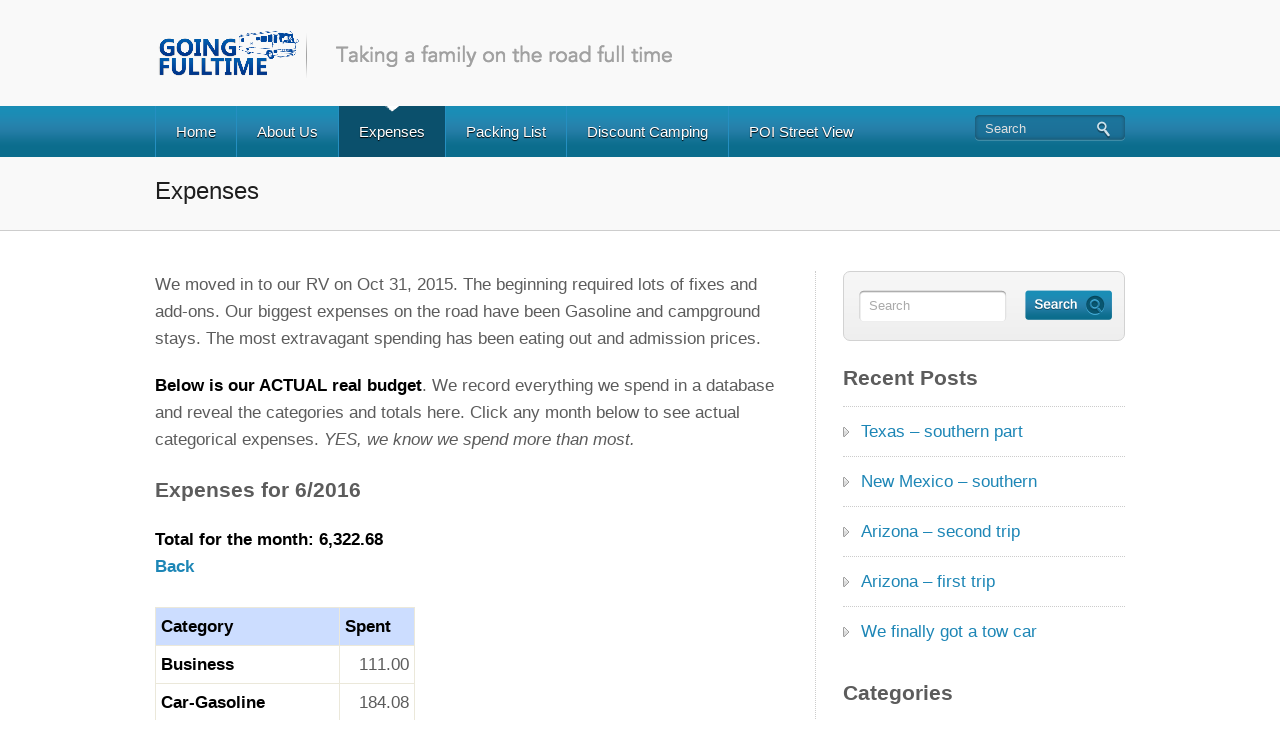

--- FILE ---
content_type: text/html; charset=UTF-8
request_url: http://goingfulltime.com/expenses/?show=specMonth&date=6/2016
body_size: 4669
content:
<!DOCTYPE html PUBLIC "-//W3C//DTD XHTML 1.0 Transitional//EN" "http://www.w3.org/TR/xhtml1/DTD/xhtml1-transitional.dtd">
<html lang="en-US">
    <head>
        <meta charset="UTF-8" />
        <meta name="viewport" content="width=device-width, initial-scale=1.0, maximum-scale=1.0, user-scalable=0" />            
        <link rel="profile" href="http://gmpg.org/xfn/11" />
        <link rel="pingback" href="http://goingfulltime.com/xmlrpc.php" />
        <title>Expenses | Going Fulltime</title>
<script type='text/javascript' src='http://goingfulltime.com/wp-includes/js/comment-reply.min.js?ver=4.3.34'></script>
<link rel="alternate" type="application/rss+xml" title="Going Fulltime &raquo; Feed" href="http://goingfulltime.com/feed/" />
<link rel="alternate" type="application/rss+xml" title="Going Fulltime &raquo; Comments Feed" href="http://goingfulltime.com/comments/feed/" />
		<script type="text/javascript">
			window._wpemojiSettings = {"baseUrl":"http:\/\/s.w.org\/images\/core\/emoji\/72x72\/","ext":".png","source":{"concatemoji":"http:\/\/goingfulltime.com\/wp-includes\/js\/wp-emoji-release.min.js?ver=4.3.34"}};
			!function(e,n,t){var a;function o(e){var t=n.createElement("canvas"),a=t.getContext&&t.getContext("2d");return!(!a||!a.fillText)&&(a.textBaseline="top",a.font="600 32px Arial","flag"===e?(a.fillText(String.fromCharCode(55356,56812,55356,56807),0,0),3e3<t.toDataURL().length):(a.fillText(String.fromCharCode(55357,56835),0,0),0!==a.getImageData(16,16,1,1).data[0]))}function i(e){var t=n.createElement("script");t.src=e,t.type="text/javascript",n.getElementsByTagName("head")[0].appendChild(t)}t.supports={simple:o("simple"),flag:o("flag")},t.DOMReady=!1,t.readyCallback=function(){t.DOMReady=!0},t.supports.simple&&t.supports.flag||(a=function(){t.readyCallback()},n.addEventListener?(n.addEventListener("DOMContentLoaded",a,!1),e.addEventListener("load",a,!1)):(e.attachEvent("onload",a),n.attachEvent("onreadystatechange",function(){"complete"===n.readyState&&t.readyCallback()})),(a=t.source||{}).concatemoji?i(a.concatemoji):a.wpemoji&&a.twemoji&&(i(a.twemoji),i(a.wpemoji)))}(window,document,window._wpemojiSettings);
		</script>
		<style type="text/css">
img.wp-smiley,
img.emoji {
	display: inline !important;
	border: none !important;
	box-shadow: none !important;
	height: 1em !important;
	width: 1em !important;
	margin: 0 .07em !important;
	vertical-align: -0.1em !important;
	background: none !important;
	padding: 0 !important;
}
</style>
<link rel='stylesheet' id='bizway-adminstyle-css'  href='http://goingfulltime.com/wp-content/themes/bizway/functions/admin-style.css?ver=4.3.34' type='text/css' media='all' />
<link rel='stylesheet' id='bizway-reset-css'  href='http://goingfulltime.com/wp-content/themes/bizway/css/reset.css?ver=4.3.34' type='text/css' media='all' />
<link rel='stylesheet' id='bizway-stylesheet-css'  href='http://goingfulltime.com/wp-content/themes/bizway/style.css?ver=4.3.34' type='text/css' media='all' />
<link rel='stylesheet' id='bizway-layout-css'  href='http://goingfulltime.com/wp-content/themes/bizway/css/layout.css?ver=4.3.34' type='text/css' media='all' />
<link rel='stylesheet' id='bizway-screen-css'  href='http://goingfulltime.com/wp-content/themes/bizway/css/screen.css?ver=4.3.34' type='text/css' media='all' />
<link rel='stylesheet' id='bizway-prettyPhoto-css'  href='http://goingfulltime.com/wp-content/themes/bizway/css/prettyPhoto.css?ver=4.3.34' type='text/css' media='all' />
<script type='text/javascript' src='http://goingfulltime.com/wp-includes/js/jquery/jquery.js?ver=1.11.3'></script>
<script type='text/javascript' src='http://goingfulltime.com/wp-includes/js/jquery/jquery-migrate.min.js?ver=1.2.1'></script>
<script type='text/javascript' src='http://goingfulltime.com/wp-content/themes/bizway/js/jquery.flexslider-min.js?ver=4.3.34'></script>
<script type='text/javascript' src='http://goingfulltime.com/wp-content/themes/bizway/js/mobilemenu.js?ver=4.3.34'></script>
<script type='text/javascript' src='http://goingfulltime.com/wp-content/themes/bizway/js/superfish.js?ver=4.3.34'></script>
<script type='text/javascript' src='http://goingfulltime.com/wp-content/themes/bizway/js/custom.js?ver=4.3.34'></script>
<link rel="EditURI" type="application/rsd+xml" title="RSD" href="http://goingfulltime.com/xmlrpc.php?rsd" />
<link rel="wlwmanifest" type="application/wlwmanifest+xml" href="http://goingfulltime.com/wp-includes/wlwmanifest.xml" /> 
<meta name="generator" content="WordPress 4.3.34" />
<link rel='canonical' href='http://goingfulltime.com/expenses/' />
<link rel='shortlink' href='http://goingfulltime.com/?p=46' />
<link rel="icon" href="http://goingfulltime.com/wp-content/uploads/2015/10/cropped-000213-Going-Fulltime-Logo-FINAL-colour_png_S-32x32.png" sizes="32x32" />
<link rel="icon" href="http://goingfulltime.com/wp-content/uploads/2015/10/cropped-000213-Going-Fulltime-Logo-FINAL-colour_png_S-192x192.png" sizes="192x192" />
<link rel="apple-touch-icon-precomposed" href="http://goingfulltime.com/wp-content/uploads/2015/10/cropped-000213-Going-Fulltime-Logo-FINAL-colour_png_S-180x180.png">
<meta name="msapplication-TileImage" content="http://goingfulltime.com/wp-content/uploads/2015/10/cropped-000213-Going-Fulltime-Logo-FINAL-colour_png_S-270x270.png">

<!-- Facebook Pixel Code -->
<script>
!function(f,b,e,v,n,t,s){if(f.fbq)return;n=f.fbq=function(){n.callMethod?
n.callMethod.apply(n,arguments):n.queue.push(arguments)};if(!f._fbq)f._fbq=n;
n.push=n;n.loaded=!0;n.version='2.0';n.queue=[];t=b.createElement(e);t.async=!0;
t.src=v;s=b.getElementsByTagName(e)[0];s.parentNode.insertBefore(t,s)}(window,
document,'script','https://connect.facebook.net/en_US/fbevents.js');
fbq('init', '1587759628164291'); // Insert your pixel ID here.
fbq('track', 'PageView');
</script>
<noscript><img height="1" width="1" style="display:none"
src="https://www.facebook.com/tr?id=1587759628164291&ev=PageView&noscript=1"
/></noscript>
<!-- DO NOT MODIFY -->
<!-- End Facebook Pixel Code -->


    </head>
    <body class="page page-id-46 page-template-default" id="regal_body">
        <div class="header-container">
            <div class="container_24">
                <div class="grid_24">
                    <div class="header">
                        <!--Start Logo-->
                        <div class="logo"> <a href="http://goingfulltime.com"><img src="http://goingfulltime.com/wp-content/uploads/2015/10/GoingFulltimeHeader.png" alt="Going Fulltime" /></a></div>
                        <!--End Logo-->
                    </div>
                </div>
                <div class="clear"></div>
            </div>
        </div>
        <div class="menu-container">
            <div class="container_24">
                <div class="grid_24">
                    <div class="grid_sub_19 sub_alpha"> 
                        <!--Start Menu_Wrapper-->
                        <div class="menu_wrapper">
                            <div id="menu" class="menu-menu-1-container"><ul id="menu-menu-1" class="sf-menu"><li id="menu-item-105" class="menu-item menu-item-type-custom menu-item-object-custom menu-item-home menu-item-105"><a href="http://goingfulltime.com/">Home</a></li>
<li id="menu-item-106" class="menu-item menu-item-type-post_type menu-item-object-page menu-item-106"><a href="http://goingfulltime.com/about/">About Us</a></li>
<li id="menu-item-110" class="menu-item menu-item-type-post_type menu-item-object-page current-menu-item page_item page-item-46 current_page_item menu-item-110"><a href="http://goingfulltime.com/expenses/">Expenses</a></li>
<li id="menu-item-297" class="menu-item menu-item-type-post_type menu-item-object-page menu-item-297"><a href="http://goingfulltime.com/packing-list/">Packing List</a></li>
<li id="menu-item-210" class="menu-item menu-item-type-post_type menu-item-object-page menu-item-210"><a href="http://goingfulltime.com/camping-discount/">Discount Camping</a></li>
<li id="menu-item-209" class="menu-item menu-item-type-custom menu-item-object-custom menu-item-209"><a href="/poistreetview">POI Street View</a></li>
</ul></div>                        </div>
                        <!--End Menu Wrapper-->
                    </div>
                    <div class="grid_sub_5 sub_omega">
                        <div class="top-search">
                            <div class="side-search">
    <form role="search" method="get" class="searchform" action="http://goingfulltime.com/">
        <div>
            <input onfocus="if (this.value == 'Search') {
                        this.value = '';
                    }" onblur="if (this.value == '') {
                                this.value = 'Search';
                            }"  value="Search" type="text" value="" name="s" id="s" />
            <input type="submit" value="" name="submit"/>
        </div>
    </form>
</div>
<div class="clear"></div>
                        </div>
                    </div>
                </div>
                <div class="clear"></div>
            </div>
        </div>
  
<!--Start Page Heading -->
<div class="page-heading-container">
    <div class="container_24">
        <div class="grid_24">
            <div class="page-heading">
                <h1 class="page-title">Expenses</h1>
            </div> 
        </div>
        <div class="clear"></div>
    </div>
</div>
<!--End Page Heading -->
<!--Start Page Content -->
<div class="page-content-container">
    <div class="container_24">
        <div class="grid_24">
            <div class="page-content">
                <div class="grid_sub_16 sub_alpha">
                    <div class="content-bar">  
                        <p>We moved in to our RV on Oct 31, 2015. The beginning required lots of fixes and add-ons. Our biggest expenses on the road have been Gasoline and campground stays. The most extravagant spending has been eating out and admission prices.</p>
<p><b>Below is our ACTUAL real budget</b>. We record everything we spend in a database and reveal the categories and totals here. Click any month below to see actual categorical expenses. <i>YES, we know we spend more than most.</i></p>
<style>
 table.expenses th { font-weight: bold !important; color: #000; background-color: #cdf; }
 table.expenses b { font-weight: bold; color: #000; }
 table.expenses tr.total { font-weight: bold; color: #000; background-color: #ccf; }
</style>


<h3>Expenses for 6/2016 </h3>

<b>Total for the month: 6,322.68 </b>
<br />
<b><a href="/expenses/">Back</a></b>
<br /><br />


<table class="expenses">

<tr>
<th> Category </th> <th> Spent </th>
</tr>
<tr>
<td> <b> Business </b> </td> <td style="text-align:right;"> 111.00 </td>
</tr>
<tr>
<td> <b> Car-Gasoline </b> </td> <td style="text-align:right;"> 184.08 </td>
</tr>
<tr>
<td> <b> Car-Insurance </b> </td> <td style="text-align:right;"> 100.50 </td>
</tr>
<tr>
<td> <b> Car-Parts, etc </b> </td> <td style="text-align:right;"> 0.00 </td>
</tr>
<tr>
<td> <b> Car-Repairs/Maint </b> </td> <td style="text-align:right;"> 38.45 </td>
</tr>
<tr>
<td> <b> Cell Phone </b> </td> <td style="text-align:right;"> 138.14 </td>
</tr>
<tr>
<td> <b> Clothes </b> </td> <td style="text-align:right;"> 37.10 </td>
</tr>
<tr>
<td> <b> Dues/Subscriptions </b> </td> <td style="text-align:right;"> 0.00 </td>
</tr>
<tr>
<td> <b> Eating Out </b> </td> <td style="text-align:right;"> 338.59 </td>
</tr>
<tr>
<td> <b> Entertainment </b> </td> <td style="text-align:right;"> 1,122.03 </td>
</tr>
<tr>
<td> <b> Grocery </b> </td> <td style="text-align:right;"> 493.51 </td>
</tr>
<tr>
<td> <b> Health </b> </td> <td style="text-align:right;"> 912.74 </td>
</tr>
<tr>
<td> <b> Internet </b> </td> <td style="text-align:right;"> 139.00 </td>
</tr>
<tr>
<td> <b> Laundry </b> </td> <td style="text-align:right;"> 0.00 </td>
</tr>
<tr>
<td> <b> Mail </b> </td> <td style="text-align:right;"> 0.00 </td>
</tr>
<tr>
<td> <b> Pets </b> </td> <td style="text-align:right;"> 318.51 </td>
</tr>
<tr>
<td> <b> RV-Campground Fees </b> </td> <td style="text-align:right;"> 1,249.22 </td>
</tr>
<tr>
<td> <b> RV-Gasoline </b> </td> <td style="text-align:right;"> 641.61 </td>
</tr>
<tr>
<td> <b> RV-Insurance </b> </td> <td style="text-align:right;"> 0.00 </td>
</tr>
<tr>
<td> <b> RV-Parts, etc </b> </td> <td style="text-align:right;"> 101.98 </td>
</tr>
<tr>
<td> <b> RV-Propane </b> </td> <td style="text-align:right;"> 0.00 </td>
</tr>
<tr>
<td> <b> RV-Repairs/Maint </b> </td> <td style="text-align:right;"> 0.00 </td>
</tr>
<tr>
<td> <b> RV-Utilities </b> </td> <td style="text-align:right;"> 0.00 </td>
</tr>
<tr>
<td> <b> Taxes/Fees </b> </td> <td style="text-align:right;"> 0.00 </td>
</tr>
<tr>
<td> <b> Tools,helpers </b> </td> <td style="text-align:right;"> 0.00 </td>
</tr>
<tr>
<td> <b> x-Misc </b> </td> <td style="text-align:right;"> 396.22 </td>
</tr>

<tr class='total'>
<td> <b> TOTAL </b> </td> <td> 6,322.68 </td>
</tr>

</table> 

<b><a href="/expenses/">Back</a></b>

	
                        <!--Start Comment box-->
                        <!-- You can start editing here. -->
<div id="commentsbox">
    </div>
                        <!--End Comment box-->
                    </div>
                </div>                
                <div class="grid_sub_8 sub_omega">
                    <!--Start Sidebar-->
                    <div class="sidebar">
    <div class="side-search">
    <form role="search" method="get" class="searchform" action="http://goingfulltime.com/">
        <div>
            <input onfocus="if (this.value == 'Search') {
                        this.value = '';
                    }" onblur="if (this.value == '') {
                                this.value = 'Search';
                            }"  value="Search" type="text" value="" name="s" id="s" />
            <input type="submit" value="" name="submit"/>
        </div>
    </form>
</div>
<div class="clear"></div>
			<div class="textwidget"><a href="http://www.accuweather.com/en/us/costa-mesa-ca/92627/weather-forecast/327154" class="aw-widget-legal">
<!--
By accessing and/or using this code snippet, you agree to AccuWeather’s terms and conditions (in English) which can be found at http://www.accuweather.com/en/free-weather-widgets/terms and AccuWeather’s Privacy Statement (in English) which can be found at http://www.accuweather.com/en/privacy.
-UPDATE HERE: http://www.accuweather.com/en/free-weather-widgets/linked
-->
</a><div id="awcc1449104777553" class="aw-widget-current"  data-locationkey="327154" data-unit="f" data-language="en-us" data-useip="false" data-uid="awcc1449104777553"></div><script type="text/javascript" src="http://oap.accuweather.com/launch.js"></script>
</div>
						<h3>Recent Posts</h3>		<ul>
					<li>
				<a href="http://goingfulltime.com/2016/04/12/texas-southern-part/">Texas &#8211; southern part</a>
						</li>
					<li>
				<a href="http://goingfulltime.com/2016/04/11/new-mexico-southern/">New Mexico &#8211; southern</a>
						</li>
					<li>
				<a href="http://goingfulltime.com/2016/04/11/arizona-second-trip/">Arizona &#8211; second trip</a>
						</li>
					<li>
				<a href="http://goingfulltime.com/2016/04/11/arizona-first-trip/">Arizona &#8211; first trip</a>
						</li>
					<li>
				<a href="http://goingfulltime.com/2016/04/05/we-finally-got-a-tow-car/">We finally got a tow car</a>
						</li>
				</ul>
		<h3>Categories</h3>		<ul>
	<li class="cat-item cat-item-10"><a href="http://goingfulltime.com/category/blog/" >Blog</a>
</li>
	<li class="cat-item cat-item-1"><a href="http://goingfulltime.com/category/general/" >General</a>
</li>
	<li class="cat-item cat-item-11"><a href="http://goingfulltime.com/category/maintenance/" >Maintenance</a>
</li>
	<li class="cat-item cat-item-7"><a href="http://goingfulltime.com/category/safety/" >Safety</a>
</li>
	<li class="cat-item cat-item-4"><a href="http://goingfulltime.com/category/towing/" >Towing</a>
</li>
	<li class="cat-item cat-item-13"><a href="http://goingfulltime.com/category/travels/" >Travels</a>
</li>
		</ul>
</div>                    <!--End Sidebar-->
                </div>
            </div>
        </div>
    </div>
    <div class="clear"></div>
</div>
</div>

<!--Start Footer Wrapper-->
<div class="footer-wrapper">
    <!--Start Wrapper-->
    <div class="container_24">
        <div class="grid_24">
            <div class="footer">
                <div class="grid_sub_6 sub_alpha">
    <div class="footer_widget">
        			<div class="textwidget">.</div>
		 
    </div>
</div>
<div class="grid_sub_6 sub_middle">
    <div class="footer_widget">   
        			<div class="textwidget"></div>
		    </div>
</div>
<div class="grid_sub_6 sub_middle">
    <div class="footer_widget ">          
        			<div class="textwidget"></div>
		    </div>
</div>
<div class="grid_sub_6 sub_omega">
    <div class="footer_widget last">
        			<div class="textwidget"></div>
		    </div>
</div>            </div>
        </div>
        <div class="clear"></div>
    </div>
</div>
<!--End Wrapper-->
<!--End Footer Wrapper-->
<!--Start Footer Bottom-->
<div class="footer_bottom">
    <!--Start Wrapper-->
    <div class="wrapper">
        <div class="container_24">
            <div class="grid_24">
                <div class="footer_bottom_content">
                    <p class="theme_desc">Going Fulltime-Fulltime RV Living</p>
                                            <p class="copyright"> <a href="">BizWay Theme</a> powered by <a href="http://www.wordpress.org">WordPress</a></p>
                                            </div>
            </div>
        </div>
    </div>
    <!--End Wrapper-->
</div>
<!--End Footer Bottom-->
</body>
</html>

--- FILE ---
content_type: text/css
request_url: http://goingfulltime.com/wp-content/themes/bizway/functions/admin-style.css?ver=4.3.34
body_size: 3822
content:
/*-------------------------------------------------------------------------------------------*/
/* OptionsFramework Admin Styles */
/*-------------------------------------------------------------------------------------------*/
/**Trail version notification */
.trail-notify {
    margin: 15px;
    width: 763px;
    border: 1px solid #ccc;
    border-radius: 6px;
    -moz-border-radius: 6px;
    -webkit-border-radius: 6px;
    padding: 10px;
    background:#3b5382;
    color: #fff;
}
.trail-notify a{
    color: yellow;
    text-decoration: none;
}
#adminmenu #toplevel_page_optionsframework {
    background:#000 url("../../../../wp-admin/images/menu.png")no-repeat -331px -1px;
}
#adminmenu #toplevel_page_optionsframework.current div.wp-menu-image {
    background:transparent url("../../../../wp-admin/images/menu.png")no-repeat -331px -1px;
}
#of_container {
    margin: 15px;
    width: 785px;
    position:relative;
    z-index: 0
}
#of_container #header {
    height: 80px;
    background:#dfdfdf url("../../../../wp-admin/images/gray-grad.png") repeat-x left top;
    border: 1px solid #ccc;
    border-top-left-radius: 6px;
    -moz-border-radius-topleft: 6px;
    -webkit-border-top-left-radius: 6px;
    -webkit-border-top-right-radius: 6px;
    border-top-right-radius: 6px;
    -moz-border-radius-topright: 6px;
}
#of_container #header .logo {
    float: left;
    margin:5px 15px;
    margin-top:18px;
}
#of_container #header .logo h2 {
    font-style:normal;
}
#of_container #header .icon-option {
    float: right;
    height: 50px;
    width: 178px;
    background: url(images/inkthemeslogo.png) no-repeat;
    margin:15px 0 0;
}
#of_container #main {
    background-color: #f1f1f1;
    border-left: 1px solid #d8d8d8;
    border-right: 1px solid #d8d8d8;
    border-bottom: 1px solid #d8d8d8;
}
#of_container #of-nav {
    float: left;
    position: relative;
    z-index: 9999;
    width: 160px;
}
#of_container #of-nav li {
    margin-bottom:0
}
#of_container #of-nav ul li a:link, #of-nav ul li a:visited {
    display: block;
    padding: 10px 10px 10px 15px;
    font-family: Georgia, Serif;
    font-size: 13px;
    text-decoration: none;
    color: #797979;
    border-bottom: 1px solid #d8d8d8;
}
#of_container #of-nav ul li.current a, #of-nav ul li a:hover {
    color: #21759b;
    background-color: #fff;
}
#of_container #content {
    float: left;
    min-height: 550px;
    width: 595px;
    margin-left: -1px;
    padding: 0 14px;
    font-family: "Lucida Grande", Sans-serif;
    background-color: #fff;
    border-left: 1px solid #d8d8d8;
}
#of_container #content .section {
    margin-bottom: 10px;
}
#of_container #content .section h3.heading {
    margin: 10px 0 10px 0;
    padding: 7px 0px;
    border-bottom: 1px solid #e7e7e7;
}
#of_container #content .section .controls {
    float: left;
    width: 345px;
    margin: 0 15px 0 0;
}
#of_container #content .section .explain {
    float: left;
    width: 225px;
    padding: 0 10px 0 0;
    font-size: 11px;
    color: #999999;
}
#of_container #content .section-checkbox .controls {
    width:25px
}
#of_container #content .section-checkbox .explain {
    width:540px
}
#of_container #content .section-color .controls {
    width:125px
}
#of_container #content .section-color .explain {
    width:440px
}
#of_container #content .section-info h3.heading {
    font-size: 12px;
    font-weight: 100;
    border: 0;
    margin-top: 20px;
    letter-spacing: 1px;
    border-top: 1px solid #FFF298;
    margin-bottom: 0;
    background:#EFE186;
    padding: 10px 20px;
}
#of_container #content .section-info .controls {
    margin: 0 0 20px;
    padding: 15px 20px;
    width: auto;
    line-height: 1.5em;
    font-size: 14px;
    font-style: italic;
    font-family: Georgia, arial;
    background: #FFF298;
    border:1px solid #ECD852;
    color:#424242;
}
#of_container #content .section-info .controls small {
    font-size: 12px
}
#of_container #content .section-info h3.heading {
    -moz-border-radius-topleft:4px;
    -moz-border-radius-topright:4px;
}
#of_container #content .section-info .controls {
    -moz-border-radius-bottomleft:4px;
    -moz-border-radius-bottomright:4px;
}
#of_container textarea, #of_container input, #of_container select {
    -moz-border-radius-bottomleft:4px;
    -moz-border-radius-bottomright:4px;
    -moz-border-radius-topleft:4px;
    -moz-border-radius-topright:4px;
    border-style:solid;
    border-width:1px;
}
#of_container .controls input, #of_container .controls select, #of_container .controls textarea {
    margin-bottom: 9px !important;
    background-color: #f1f1f1;
    border: 1px solid;
    border-color: #ccc #e6e6e6 #e6e6e6 #ccc;
    width: 340px;
    padding: 4px;
    font-family: "Lucida Grande", "Lucida Sans Unicode", Arial, Verdana, sans-serif;
    font-size: 12px;
}
#of_container .controls select {
    padding: 0 0 0 4px;
    width: 340px
}
#of_container .controls textarea {
    width: 345px;
}
#of_container input[type=text] {
    width: 340px;
}
#of_container input.checkbox {
    width: 30px;
}
#of_container input.of-radio {
    width: 30px;
}
#of_container .controls .input-text-small {
    width: 60px;
    margin-right:10px
}
#of_container .meta-two {
    margin-right:10px
}
#of_container .controls .of-color {
    float:left;
    width: 80px;
    margin-left:5px; /* font-size:20px; height:34px;*/
}
#of_container #content .section-typography .controls {
    width:425px
}
#of_container #content .section-typography .explain {
    width:140px
}
#of_container .controls .of-typography-size {
    width:80px;
    float:left
}
#of_container .controls .of-typography-unit {
    width:50px;
    float:left
}
#of_container .controls .of-typography-face {
    width:100px;
    float:left
}
#of_container .controls .of-typography-style {
    width:80px;
    float:left
}
#of_container .controls .of-radio-img-img {
    border:3px solid #fff;
    margin:0 5px 10px 0;
    display:none;
    cursor:pointer;
}
#of_container .controls .of-radio-img-selected {
    border:3px solid #ccc
}
#of_container .controls .of-radio-img-img:hover {
    opacity:.8;
}
#of_container .controls .of-border-width {
    width:80px;
    float:left
}
#of_container .controls .of-border-style {
    width:120px;
    float:left
}
#of_container .group {
    padding-bottom:20px
}
#of_container .group h2 {
    display:none;
    border-bottom:3px solid #e7e7e7
}
#of_container .controls input:focus, #of_container select:focus, #of_container textarea:focus {
    background:#fff;
}
#of_container .accept {
    background: #DBF6BE no-repeat 10px center;
    border: solid #9BBF65;
    border-width: 0px 1px 1px 1px;
    color: #060;
    font-weight: bold;
    padding: 10px;
    text-align: center;
}
#of_container .warning {
    background: #ffeeee no-repeat 10px center;
    ;
    border: solid #dfbfbf;
    border-width: 0px 1px 1px 1px;
    color: #333;
    font-weight: bold;
    padding: 10px;
    text-align: center;
}
#of_container .update_available {
    background: #FFFEEB no-repeat 10px center;
    border: solid #CCCCCC;
    border-width: 0px 1px 1px 1px;
    color: #333;
    font-weight: bold;
    padding: 10px;
    text-align: center;
}
#of_container .of-save-popup {
    position:absolute;
    -moz-border-radius:12px;
    background:rgba(0, 0, 0, 0.4);
    color:#fff;
    font-size:24px;
    text-align:center;
    display:none
}
#of_container input.of-radio {
width: 17px;
}
#of_container .of-save-save {
    background:url(images/accept.png) 20px 50% no-repeat;
    padding:30px 30px 30px 70px
}
#of_container .of-save-reset {
    background:url(images/warning.png) 20px 50% no-repeat;
    padding:30px 30px 30px 70px
}
.upload_button_div {
    margin-bottom: 10px;
}
.upload_button_div .image_reset_button {
    margin-left:10px
}
.upload-error {
    float:left;
    color:#666;
    font-size:10px;
    font-weight:bold;
    text-decoration:none;
    text-shadow:1px 1px 0 #FFFFFF;
    margin: 0 10px 0 0;
    padding:3px 10px;
    background:#FFDFEC;
    -moz-border-radius:4px
}
.reset-button {
    float:left;
}
.save_bar_top {
    background: #f3f3f3;
    border:solid #ccc;
    border-width:0px 1px 1px 1px;
    padding: 10px 20px 0px 20px;
    height: 35px;
    text-align: right;
    border-bottom-left-radius: 6px;
    -moz-border-radius-bottomleft: 6px;
    -webkit-border-bottom-left-radius: 6px;
    -webkit-border-bottom-right-radius: 6px;
    border-bottom-right-radius: 6px;
    -moz-border-radius-bottomright: 6px;
}
.save_bar_left{
    border-width:0 0 1px 1px;
}
.save_bar_right{
    border-width:0 1px 1px 0;
    float: right;
}
.hide {
    display:none
}
.ajax-loading-img-top {
    margin: 8px 4px 0;
    float:left
}
.ajax-loading-img-bottom {
}
.of-option-image {
    max-width:340px;
}
#of_container .mini .controls select, #of_container #content .section .mini .controls {
    width: 70px;
}
#of_container .mini .controls input, #of_container #content .mini .controls {
    width: 70px;
}
#of_container #content .mini .explain {
    width:500px;
}
.of-notice {
    background: #ffd1d1;
    border:1px solid #DFA8A7;
    -moz-border-radius:8px;
    text-align: center;
    margin-bottom: 15px
}
#of_container #content .section.saperator .heading {
    background-color: #b55c60;
    color:#fff;
    padding: 5px;
    margin: 0;
    border-radius: 6px;
    -moz-border-radius: 6px;
    -webkit-border-radius: 6px;
}
/*-------------------------------------------------------------------------------------------*/
/* GENERAL STYLES */
/*-------------------------------------------------------------------------------------------*/
/* http://sonspring.com/journal/clearing-floats */
html body * span.clear, html body * div.clear, html body * li.clear, html body * dd.clear {
    background: none;
    border: 0;
    clear: both;
    display: block;
    float: none;
    font-size: 0;
    list-style: none;
    margin: 0;
    padding: 0;
    overflow: hidden;
    visibility: hidden;
    width: 0;
    height: 0;
}
/*-------------------------------------------------------------------------------------------*/
/* GENERAL STYLES */
/*-------------------------------------------------------------------------------------------*/

/* http://sonspring.com/journal/clearing-floats */

html body * span.clear, html body * div.clear, html body * li.clear, html body * dd.clear {
    background: none;
    border: 0;
    clear: both;
    display: block;
    float: none;
    font-size: 0;
    list-style: none;
    margin: 0;
    padding: 0;
    overflow: hidden;
    visibility: hidden;
    width: 0;
    height: 0;
}
.theme_page{
	width: 850px;
    margin-top: 25px;
    display: inline-block;
}
.theme-option{
    float: left;
}
.theme-notification{
    display: inline-block;
    max-width: 340px;
    width: 100%;
    margin: 15px 0;
}
.postbox-container{
    background: white;
    padding: 1.5em;
    background-color: white;
    border-left: 1px solid #d8d8d8;
    border-right: 1px solid #d8d8d8;
    border-bottom: 1px solid #d8d8d8;
}
.postbox-container h3{
    margin-top: 0;
    line-height: 1.2em;
}
.notification-header{
    height: 80px;
    background:#dfdfdf url("../../../../wp-admin/images/gray-grad.png") repeat-x left top;
    border: 1px solid #ccc;
    border-top-left-radius: 6px;
    -moz-border-radius-topleft: 6px;
    -webkit-border-top-left-radius: 6px;
    -webkit-border-top-right-radius: 6px;
    border-top-right-radius: 6px;
    -moz-border-radius-topright: 6px;
}
span.wrap{
    margin-right: 0;
}
.notification-heading{
    margin: 0;
}
span.wrap h2{
    padding: 0;
    margin: 26px 0;
    text-align: center;
}
.notification-header .icon-option{
    float: right;
    height: 50px;
    width: 178px;
    background: url(images/inkthemeslogo.png) no-repeat;
    margin: 15px 0 0;
}
input[type="email"],input[type="text"]{
    background: #fff;
    border: 1px solid #d6d6d6;
    border-radius: 3px;
    padding: 10px;
    color: #3d4142;
    width: 100%;
    max-width: 296px;
}
.form-container .button-primary{
    margin: 1em 0 .5em 0;  
}
.horizontal-line{
    border-bottom: 1px solid #d6d6d6;
    margin: 18px 0;
}
.sell-link {
margin:10px;
}
.sell-link right{float:right;}
.sell-link left {float:left;}
.bizway_advert {
margin: 25px 0px 20px 0px;
width: auto;
background-color: #a48868;
color: #fff;
width: 1122px;
padding-left: 15px;
overflow: hidden;
padding-top: 3px;
padding: 20px 0 20px 15px;
box-shadow: 0 0 6px rgba(0,0,0,.3);
}
.bizway_advert .bizway_block_wrapper{
    display: inline-block;
    width: 50%;
    background: url(../images/sep_r.png) 529px 13px no-repeat;
}
.bizway_advert .bizway_block_wrapper h3{

    font-size: 25px;
    margin-top: 26px;
    color: #fff;
}
.bizway_advert .bizway_block{
    width: 45%;
    display: inline-block;
    vertical-align: top;
    margin-right: 12px;
}
.bizway_advert .block_one{
}
.bizway_advert .block_two{
}
.bizway_advert .block_three{
}
.bizway_advert .bizway_block.block_four{
       width: 48%;
       margin-right: 0;
       text-align: center;
}
.bizway_advert .bizway_block.block_four img{
    max-width: 100%;
    margin-top: 15px;
}
.bizway_advert .bizway_block a {
margin-right:10px;
margin-left:5px;
}
.bizway_advert .bizway_block_wrapper .btn{
  display: inline-block;
  font-size: 18px;
  color: #444;
  display: inline-block;
  padding: 10px 32px;
  font-weight: 600;
  margin-top: 15px;
  text-decoration: none;
  text-align: center;
  white-space: nowrap;
  vertical-align: middle;
  cursor: pointer;
  -webkit-user-select: none;
  -moz-user-select: none;
  -ms-user-select: none;
  user-select: none;
  background-image: none;
  border-radius: 4px;
  -webkit-transition: all .3s ease;
  -moz-transition: all .3s ease;
  transition: all .3s ease;
    webkit-box-shadow: 0 3px 0 #8d7559;
  -moz-box-shadow: 0 3px 0 #8d7559;
  box-shadow: 0 3px 0 #8d7559;
}
.bizway_advert .bizway_block_wrapper .btn.btn-demo{
      background-color: #f8d288;
      margin-left: 43px;
      margin-right: 12px;
}
.bizway_advert .bizway_block_wrapper .btn.btn-demo:hover{
    background-color: #FFCE4D;
}
.bizway_advert .bizway_block_wrapper .btn.btn-upgrade{
      background-color: #fff;
      color: #444;
}
.bizway_advert .bizway_block_wrapper .btn.btn-upgrade:hover{
      background-color: #E5A862;
}
.bizway_advert .bizway_block ul li{
    font-size: 16px;
    margin-bottom: 15px;
    margin-left: 5px;
    line-height: 24px;
}
.bizway_advert .bizway_block ul li .dashicons{
    margin: 4px 7px 13px 0;
    vertical-align:middle;
    font-size:19px;
    float: left;
}
.bizway_advert span {color: #BAF10B;}
.btn_upsell{float:right;}
.ui-tabs ul li .currunt,.ui-tabs ul li .active{background-color:#2B2121;} 
/************* option header ***************/
.bizway-header {
   background-color: #31a3dd;
	color: #fff;
	border: 1px solid #fff;
	border-bottom: 1px solid #fff;
	background-image: -webkit-gradient(linear, left 0%, left 100%, from(#31a3dd), to(#31a3dd));
	background-image: -webkit-linear-gradient(top, #31a3dd, 0%, #31a3dd, 100%);
	background-image: -moz-linear-gradient(top, #31a3dd 0%, #31a3dd 100%);
	background-image: linear-gradient(to bottom, #31a3dd 0%, #31a3dd 100%);
	background-repeat: repeat-x;
	filter: progid:DXImageTransform.Microsoft.gradient(startColorstr='#ff3498db', endColorstr='#ff258cd1', GradientType=0);
	min-height: 62px;
    padding-bottom: 15px;
    padding-left: 0;
    padding-right: 0;   
	border-radius: 6px 6px 0px 0px;
	-webkit-box-shadow: inset 0px 1px 2px 0px rgba(255,255,255,0.3),0px 2px 2px 0px rgba(0,0,0,0.2);
	-moz-box-shadow: inset 0px 1px 2px 0px rgba(255,255,255,0.3),0px 2px 2px 0px rgba(0,0,0,0.2);
	box-shadow: inset 0px 1px 2px 0px rgba(255,255,255,0.3),0px 2px 2px 0px rgba(0,0,0,0.2);
	margin-bottom:30px;
	overflow: hidden;
}

.bizway-header h2 span { float: left; 
	font-size:18px; 
	color:#FFF;
	font-size: 23px;
    font-weight: bold;
    line-height: 29px;
	padding-left:10px;
	padding-top: 3px;
}
.bizway-submenu-links{ float: right;    margin-right: 20px;  }
/******* Option panel tabs style start ***********/
 #bizway_wrap  {background-color:#fff;}
#options_tabs { width:95%; }
#bizway_wrap .ui-tabs .ui-tabs-nav  {
	
    margin-top: 0;
    list-style: none;
    position: relative;
    float: left;
    width: 180px;
    word-wrap: break-word;
	padding-left:0px;
	margin-right:30px;
	min-height:500px;
}

#nav li a {
    display: block;
    padding: 10px 15px;
    background: #E9E9E9;
    border-top: 1px solid #eee;
    border-bottom: 1px solid #999;
    text-decoration: none;   
}

#bizway_wrap .ui-tabs .ui-tabs-nav li.active a {	
    font-family: Georgia;
	font-size: 17px;
	/* background-color: #31a3dd;
	color: #fff; */
	background-color: #C9D2D6;
	color: #130E0E;
	border: 1px solid #C9D2D6;		
}
#bizway_wrap .ui-tabs {    
min-height:500px; 
}
.pro_feature_div{
width: 166%;
background: #eee;
border: 1px solid #ddd;
padding: 13px 10px 11px 10px;
text-decoration: none;
}
.pro_feature_div span{
    float: right;
    margin-top: -5px !important;
}
.controls a.pro_link{
    text-decoration: none;
    color: #555;
    font-size: 14px;
}


--- FILE ---
content_type: application/javascript
request_url: http://goingfulltime.com/wp-content/themes/bizway/js/custom.js?ver=4.3.34
body_size: 139
content:
//Flexslider
jQuery(window).load(function() {
    jQuery('.flexslider').flexslider();
});
// initialise plugins
jQuery(function(){
    jQuery('ul.sf-menu').superfish();
});
